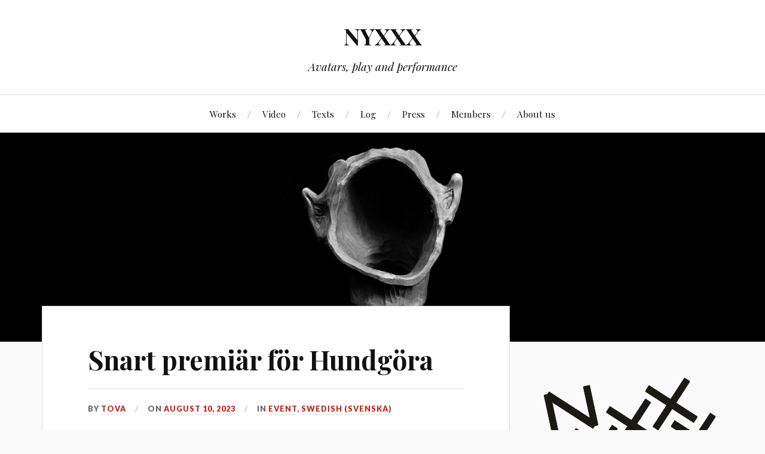

--- FILE ---
content_type: text/html; charset=UTF-8
request_url: https://nyxxx.se/2023/snart-premiar-for-hundgora/
body_size: 14132
content:
<!DOCTYPE html>

<html class="no-js" lang="en-US">

	<head profile="http://gmpg.org/xfn/11">

		<meta http-equiv="Content-Type" content="text/html; charset=UTF-8" />
		<meta name="viewport" content="width=device-width, initial-scale=1.0, maximum-scale=1.0, user-scalable=no" >

		<title>Snart premiär för Hundgöra &#8211; NYXXX</title>
<meta name='robots' content='max-image-preview:large' />
<script>document.documentElement.className = document.documentElement.className.replace("no-js","js");</script>
<link rel='dns-prefetch' href='//secure.gravatar.com' />
<link rel='dns-prefetch' href='//stats.wp.com' />
<link rel='dns-prefetch' href='//v0.wordpress.com' />
<script type="text/javascript">
/* <![CDATA[ */
window._wpemojiSettings = {"baseUrl":"https:\/\/s.w.org\/images\/core\/emoji\/14.0.0\/72x72\/","ext":".png","svgUrl":"https:\/\/s.w.org\/images\/core\/emoji\/14.0.0\/svg\/","svgExt":".svg","source":{"concatemoji":"https:\/\/nyxxx.se\/wp-includes\/js\/wp-emoji-release.min.js?ver=6.4.7"}};
/*! This file is auto-generated */
!function(i,n){var o,s,e;function c(e){try{var t={supportTests:e,timestamp:(new Date).valueOf()};sessionStorage.setItem(o,JSON.stringify(t))}catch(e){}}function p(e,t,n){e.clearRect(0,0,e.canvas.width,e.canvas.height),e.fillText(t,0,0);var t=new Uint32Array(e.getImageData(0,0,e.canvas.width,e.canvas.height).data),r=(e.clearRect(0,0,e.canvas.width,e.canvas.height),e.fillText(n,0,0),new Uint32Array(e.getImageData(0,0,e.canvas.width,e.canvas.height).data));return t.every(function(e,t){return e===r[t]})}function u(e,t,n){switch(t){case"flag":return n(e,"\ud83c\udff3\ufe0f\u200d\u26a7\ufe0f","\ud83c\udff3\ufe0f\u200b\u26a7\ufe0f")?!1:!n(e,"\ud83c\uddfa\ud83c\uddf3","\ud83c\uddfa\u200b\ud83c\uddf3")&&!n(e,"\ud83c\udff4\udb40\udc67\udb40\udc62\udb40\udc65\udb40\udc6e\udb40\udc67\udb40\udc7f","\ud83c\udff4\u200b\udb40\udc67\u200b\udb40\udc62\u200b\udb40\udc65\u200b\udb40\udc6e\u200b\udb40\udc67\u200b\udb40\udc7f");case"emoji":return!n(e,"\ud83e\udef1\ud83c\udffb\u200d\ud83e\udef2\ud83c\udfff","\ud83e\udef1\ud83c\udffb\u200b\ud83e\udef2\ud83c\udfff")}return!1}function f(e,t,n){var r="undefined"!=typeof WorkerGlobalScope&&self instanceof WorkerGlobalScope?new OffscreenCanvas(300,150):i.createElement("canvas"),a=r.getContext("2d",{willReadFrequently:!0}),o=(a.textBaseline="top",a.font="600 32px Arial",{});return e.forEach(function(e){o[e]=t(a,e,n)}),o}function t(e){var t=i.createElement("script");t.src=e,t.defer=!0,i.head.appendChild(t)}"undefined"!=typeof Promise&&(o="wpEmojiSettingsSupports",s=["flag","emoji"],n.supports={everything:!0,everythingExceptFlag:!0},e=new Promise(function(e){i.addEventListener("DOMContentLoaded",e,{once:!0})}),new Promise(function(t){var n=function(){try{var e=JSON.parse(sessionStorage.getItem(o));if("object"==typeof e&&"number"==typeof e.timestamp&&(new Date).valueOf()<e.timestamp+604800&&"object"==typeof e.supportTests)return e.supportTests}catch(e){}return null}();if(!n){if("undefined"!=typeof Worker&&"undefined"!=typeof OffscreenCanvas&&"undefined"!=typeof URL&&URL.createObjectURL&&"undefined"!=typeof Blob)try{var e="postMessage("+f.toString()+"("+[JSON.stringify(s),u.toString(),p.toString()].join(",")+"));",r=new Blob([e],{type:"text/javascript"}),a=new Worker(URL.createObjectURL(r),{name:"wpTestEmojiSupports"});return void(a.onmessage=function(e){c(n=e.data),a.terminate(),t(n)})}catch(e){}c(n=f(s,u,p))}t(n)}).then(function(e){for(var t in e)n.supports[t]=e[t],n.supports.everything=n.supports.everything&&n.supports[t],"flag"!==t&&(n.supports.everythingExceptFlag=n.supports.everythingExceptFlag&&n.supports[t]);n.supports.everythingExceptFlag=n.supports.everythingExceptFlag&&!n.supports.flag,n.DOMReady=!1,n.readyCallback=function(){n.DOMReady=!0}}).then(function(){return e}).then(function(){var e;n.supports.everything||(n.readyCallback(),(e=n.source||{}).concatemoji?t(e.concatemoji):e.wpemoji&&e.twemoji&&(t(e.twemoji),t(e.wpemoji)))}))}((window,document),window._wpemojiSettings);
/* ]]> */
</script>
<style type="text/css">
.powerpress_player .wp-audio-shortcode { max-width: 300px; }
</style>
<style id='wp-emoji-styles-inline-css' type='text/css'>

	img.wp-smiley, img.emoji {
		display: inline !important;
		border: none !important;
		box-shadow: none !important;
		height: 1em !important;
		width: 1em !important;
		margin: 0 0.07em !important;
		vertical-align: -0.1em !important;
		background: none !important;
		padding: 0 !important;
	}
</style>
<link rel='stylesheet' id='wp-block-library-css' href='https://nyxxx.se/wp-includes/css/dist/block-library/style.min.css?ver=6.4.7' type='text/css' media='all' />
<style id='wp-block-library-inline-css' type='text/css'>
.has-text-align-justify{text-align:justify;}
</style>
<style id='hot-random-image-hot-random-image-block-style-inline-css' type='text/css'>
/*!***************************************************************************************************************************************************************************************************************************************!*\
  !*** css ./node_modules/css-loader/dist/cjs.js??ruleSet[1].rules[4].use[1]!./node_modules/postcss-loader/dist/cjs.js??ruleSet[1].rules[4].use[2]!./node_modules/sass-loader/dist/cjs.js??ruleSet[1].rules[4].use[3]!./src/style.scss ***!
  \***************************************************************************************************************************************************************************************************************************************/
/**
 * The following styles get applied both on the front of your site
 * and in the editor.
 *
 * Replace them with your own styles or remove the file completely.
 */

/*# sourceMappingURL=style-index.css.map*/
</style>
<link rel='stylesheet' id='mediaelement-css' href='https://nyxxx.se/wp-includes/js/mediaelement/mediaelementplayer-legacy.min.css?ver=4.2.17' type='text/css' media='all' />
<link rel='stylesheet' id='wp-mediaelement-css' href='https://nyxxx.se/wp-includes/js/mediaelement/wp-mediaelement.min.css?ver=6.4.7' type='text/css' media='all' />
<style id='jetpack-sharing-buttons-style-inline-css' type='text/css'>
.jetpack-sharing-buttons__services-list{display:flex;flex-direction:row;flex-wrap:wrap;gap:0;list-style-type:none;margin:5px;padding:0}.jetpack-sharing-buttons__services-list.has-small-icon-size{font-size:12px}.jetpack-sharing-buttons__services-list.has-normal-icon-size{font-size:16px}.jetpack-sharing-buttons__services-list.has-large-icon-size{font-size:24px}.jetpack-sharing-buttons__services-list.has-huge-icon-size{font-size:36px}@media print{.jetpack-sharing-buttons__services-list{display:none!important}}.editor-styles-wrapper .wp-block-jetpack-sharing-buttons{gap:0;padding-inline-start:0}ul.jetpack-sharing-buttons__services-list.has-background{padding:1.25em 2.375em}
</style>
<style id='powerpress-player-block-style-inline-css' type='text/css'>


</style>
<style id='classic-theme-styles-inline-css' type='text/css'>
/*! This file is auto-generated */
.wp-block-button__link{color:#fff;background-color:#32373c;border-radius:9999px;box-shadow:none;text-decoration:none;padding:calc(.667em + 2px) calc(1.333em + 2px);font-size:1.125em}.wp-block-file__button{background:#32373c;color:#fff;text-decoration:none}
</style>
<style id='global-styles-inline-css' type='text/css'>
body{--wp--preset--color--black: #111;--wp--preset--color--cyan-bluish-gray: #abb8c3;--wp--preset--color--white: #fff;--wp--preset--color--pale-pink: #f78da7;--wp--preset--color--vivid-red: #cf2e2e;--wp--preset--color--luminous-vivid-orange: #ff6900;--wp--preset--color--luminous-vivid-amber: #fcb900;--wp--preset--color--light-green-cyan: #7bdcb5;--wp--preset--color--vivid-green-cyan: #00d084;--wp--preset--color--pale-cyan-blue: #8ed1fc;--wp--preset--color--vivid-cyan-blue: #0693e3;--wp--preset--color--vivid-purple: #9b51e0;--wp--preset--color--accent: #CA2017;--wp--preset--color--dark-gray: #333;--wp--preset--color--medium-gray: #555;--wp--preset--color--light-gray: #777;--wp--preset--gradient--vivid-cyan-blue-to-vivid-purple: linear-gradient(135deg,rgba(6,147,227,1) 0%,rgb(155,81,224) 100%);--wp--preset--gradient--light-green-cyan-to-vivid-green-cyan: linear-gradient(135deg,rgb(122,220,180) 0%,rgb(0,208,130) 100%);--wp--preset--gradient--luminous-vivid-amber-to-luminous-vivid-orange: linear-gradient(135deg,rgba(252,185,0,1) 0%,rgba(255,105,0,1) 100%);--wp--preset--gradient--luminous-vivid-orange-to-vivid-red: linear-gradient(135deg,rgba(255,105,0,1) 0%,rgb(207,46,46) 100%);--wp--preset--gradient--very-light-gray-to-cyan-bluish-gray: linear-gradient(135deg,rgb(238,238,238) 0%,rgb(169,184,195) 100%);--wp--preset--gradient--cool-to-warm-spectrum: linear-gradient(135deg,rgb(74,234,220) 0%,rgb(151,120,209) 20%,rgb(207,42,186) 40%,rgb(238,44,130) 60%,rgb(251,105,98) 80%,rgb(254,248,76) 100%);--wp--preset--gradient--blush-light-purple: linear-gradient(135deg,rgb(255,206,236) 0%,rgb(152,150,240) 100%);--wp--preset--gradient--blush-bordeaux: linear-gradient(135deg,rgb(254,205,165) 0%,rgb(254,45,45) 50%,rgb(107,0,62) 100%);--wp--preset--gradient--luminous-dusk: linear-gradient(135deg,rgb(255,203,112) 0%,rgb(199,81,192) 50%,rgb(65,88,208) 100%);--wp--preset--gradient--pale-ocean: linear-gradient(135deg,rgb(255,245,203) 0%,rgb(182,227,212) 50%,rgb(51,167,181) 100%);--wp--preset--gradient--electric-grass: linear-gradient(135deg,rgb(202,248,128) 0%,rgb(113,206,126) 100%);--wp--preset--gradient--midnight: linear-gradient(135deg,rgb(2,3,129) 0%,rgb(40,116,252) 100%);--wp--preset--font-size--small: 16px;--wp--preset--font-size--medium: 20px;--wp--preset--font-size--large: 24px;--wp--preset--font-size--x-large: 42px;--wp--preset--font-size--normal: 18px;--wp--preset--font-size--larger: 27px;--wp--preset--spacing--20: 0.44rem;--wp--preset--spacing--30: 0.67rem;--wp--preset--spacing--40: 1rem;--wp--preset--spacing--50: 1.5rem;--wp--preset--spacing--60: 2.25rem;--wp--preset--spacing--70: 3.38rem;--wp--preset--spacing--80: 5.06rem;--wp--preset--shadow--natural: 6px 6px 9px rgba(0, 0, 0, 0.2);--wp--preset--shadow--deep: 12px 12px 50px rgba(0, 0, 0, 0.4);--wp--preset--shadow--sharp: 6px 6px 0px rgba(0, 0, 0, 0.2);--wp--preset--shadow--outlined: 6px 6px 0px -3px rgba(255, 255, 255, 1), 6px 6px rgba(0, 0, 0, 1);--wp--preset--shadow--crisp: 6px 6px 0px rgba(0, 0, 0, 1);}:where(.is-layout-flex){gap: 0.5em;}:where(.is-layout-grid){gap: 0.5em;}body .is-layout-flow > .alignleft{float: left;margin-inline-start: 0;margin-inline-end: 2em;}body .is-layout-flow > .alignright{float: right;margin-inline-start: 2em;margin-inline-end: 0;}body .is-layout-flow > .aligncenter{margin-left: auto !important;margin-right: auto !important;}body .is-layout-constrained > .alignleft{float: left;margin-inline-start: 0;margin-inline-end: 2em;}body .is-layout-constrained > .alignright{float: right;margin-inline-start: 2em;margin-inline-end: 0;}body .is-layout-constrained > .aligncenter{margin-left: auto !important;margin-right: auto !important;}body .is-layout-constrained > :where(:not(.alignleft):not(.alignright):not(.alignfull)){max-width: var(--wp--style--global--content-size);margin-left: auto !important;margin-right: auto !important;}body .is-layout-constrained > .alignwide{max-width: var(--wp--style--global--wide-size);}body .is-layout-flex{display: flex;}body .is-layout-flex{flex-wrap: wrap;align-items: center;}body .is-layout-flex > *{margin: 0;}body .is-layout-grid{display: grid;}body .is-layout-grid > *{margin: 0;}:where(.wp-block-columns.is-layout-flex){gap: 2em;}:where(.wp-block-columns.is-layout-grid){gap: 2em;}:where(.wp-block-post-template.is-layout-flex){gap: 1.25em;}:where(.wp-block-post-template.is-layout-grid){gap: 1.25em;}.has-black-color{color: var(--wp--preset--color--black) !important;}.has-cyan-bluish-gray-color{color: var(--wp--preset--color--cyan-bluish-gray) !important;}.has-white-color{color: var(--wp--preset--color--white) !important;}.has-pale-pink-color{color: var(--wp--preset--color--pale-pink) !important;}.has-vivid-red-color{color: var(--wp--preset--color--vivid-red) !important;}.has-luminous-vivid-orange-color{color: var(--wp--preset--color--luminous-vivid-orange) !important;}.has-luminous-vivid-amber-color{color: var(--wp--preset--color--luminous-vivid-amber) !important;}.has-light-green-cyan-color{color: var(--wp--preset--color--light-green-cyan) !important;}.has-vivid-green-cyan-color{color: var(--wp--preset--color--vivid-green-cyan) !important;}.has-pale-cyan-blue-color{color: var(--wp--preset--color--pale-cyan-blue) !important;}.has-vivid-cyan-blue-color{color: var(--wp--preset--color--vivid-cyan-blue) !important;}.has-vivid-purple-color{color: var(--wp--preset--color--vivid-purple) !important;}.has-black-background-color{background-color: var(--wp--preset--color--black) !important;}.has-cyan-bluish-gray-background-color{background-color: var(--wp--preset--color--cyan-bluish-gray) !important;}.has-white-background-color{background-color: var(--wp--preset--color--white) !important;}.has-pale-pink-background-color{background-color: var(--wp--preset--color--pale-pink) !important;}.has-vivid-red-background-color{background-color: var(--wp--preset--color--vivid-red) !important;}.has-luminous-vivid-orange-background-color{background-color: var(--wp--preset--color--luminous-vivid-orange) !important;}.has-luminous-vivid-amber-background-color{background-color: var(--wp--preset--color--luminous-vivid-amber) !important;}.has-light-green-cyan-background-color{background-color: var(--wp--preset--color--light-green-cyan) !important;}.has-vivid-green-cyan-background-color{background-color: var(--wp--preset--color--vivid-green-cyan) !important;}.has-pale-cyan-blue-background-color{background-color: var(--wp--preset--color--pale-cyan-blue) !important;}.has-vivid-cyan-blue-background-color{background-color: var(--wp--preset--color--vivid-cyan-blue) !important;}.has-vivid-purple-background-color{background-color: var(--wp--preset--color--vivid-purple) !important;}.has-black-border-color{border-color: var(--wp--preset--color--black) !important;}.has-cyan-bluish-gray-border-color{border-color: var(--wp--preset--color--cyan-bluish-gray) !important;}.has-white-border-color{border-color: var(--wp--preset--color--white) !important;}.has-pale-pink-border-color{border-color: var(--wp--preset--color--pale-pink) !important;}.has-vivid-red-border-color{border-color: var(--wp--preset--color--vivid-red) !important;}.has-luminous-vivid-orange-border-color{border-color: var(--wp--preset--color--luminous-vivid-orange) !important;}.has-luminous-vivid-amber-border-color{border-color: var(--wp--preset--color--luminous-vivid-amber) !important;}.has-light-green-cyan-border-color{border-color: var(--wp--preset--color--light-green-cyan) !important;}.has-vivid-green-cyan-border-color{border-color: var(--wp--preset--color--vivid-green-cyan) !important;}.has-pale-cyan-blue-border-color{border-color: var(--wp--preset--color--pale-cyan-blue) !important;}.has-vivid-cyan-blue-border-color{border-color: var(--wp--preset--color--vivid-cyan-blue) !important;}.has-vivid-purple-border-color{border-color: var(--wp--preset--color--vivid-purple) !important;}.has-vivid-cyan-blue-to-vivid-purple-gradient-background{background: var(--wp--preset--gradient--vivid-cyan-blue-to-vivid-purple) !important;}.has-light-green-cyan-to-vivid-green-cyan-gradient-background{background: var(--wp--preset--gradient--light-green-cyan-to-vivid-green-cyan) !important;}.has-luminous-vivid-amber-to-luminous-vivid-orange-gradient-background{background: var(--wp--preset--gradient--luminous-vivid-amber-to-luminous-vivid-orange) !important;}.has-luminous-vivid-orange-to-vivid-red-gradient-background{background: var(--wp--preset--gradient--luminous-vivid-orange-to-vivid-red) !important;}.has-very-light-gray-to-cyan-bluish-gray-gradient-background{background: var(--wp--preset--gradient--very-light-gray-to-cyan-bluish-gray) !important;}.has-cool-to-warm-spectrum-gradient-background{background: var(--wp--preset--gradient--cool-to-warm-spectrum) !important;}.has-blush-light-purple-gradient-background{background: var(--wp--preset--gradient--blush-light-purple) !important;}.has-blush-bordeaux-gradient-background{background: var(--wp--preset--gradient--blush-bordeaux) !important;}.has-luminous-dusk-gradient-background{background: var(--wp--preset--gradient--luminous-dusk) !important;}.has-pale-ocean-gradient-background{background: var(--wp--preset--gradient--pale-ocean) !important;}.has-electric-grass-gradient-background{background: var(--wp--preset--gradient--electric-grass) !important;}.has-midnight-gradient-background{background: var(--wp--preset--gradient--midnight) !important;}.has-small-font-size{font-size: var(--wp--preset--font-size--small) !important;}.has-medium-font-size{font-size: var(--wp--preset--font-size--medium) !important;}.has-large-font-size{font-size: var(--wp--preset--font-size--large) !important;}.has-x-large-font-size{font-size: var(--wp--preset--font-size--x-large) !important;}
.wp-block-navigation a:where(:not(.wp-element-button)){color: inherit;}
:where(.wp-block-post-template.is-layout-flex){gap: 1.25em;}:where(.wp-block-post-template.is-layout-grid){gap: 1.25em;}
:where(.wp-block-columns.is-layout-flex){gap: 2em;}:where(.wp-block-columns.is-layout-grid){gap: 2em;}
.wp-block-pullquote{font-size: 1.5em;line-height: 1.6;}
</style>
<link rel='stylesheet' id='lovecraft_googlefonts-css' href='//fonts.googleapis.com/css?family=Lato%3A400%2C700%2C900%7CPlayfair+Display%3A400%2C700%2C400italic&#038;ver=6.4.7' type='text/css' media='all' />
<link rel='stylesheet' id='lovecraft_genericons-css' href='https://nyxxx.se/wp-content/themes/lovecraft/assets/css/genericons.min.css?ver=6.4.7' type='text/css' media='all' />
<link rel='stylesheet' id='lovecraft_style-css' href='https://nyxxx.se/wp-content/themes/lovecraft/style.css?ver=2.0.1' type='text/css' media='all' />
<style id='jetpack_facebook_likebox-inline-css' type='text/css'>
.widget_facebook_likebox {
	overflow: hidden;
}

</style>
<link rel='stylesheet' id='jetpack_css-css' href='https://nyxxx.se/wp-content/plugins/jetpack/css/jetpack.css?ver=13.2.3' type='text/css' media='all' />
<script type="text/javascript" src="https://nyxxx.se/wp-includes/js/jquery/jquery.min.js?ver=3.7.1" id="jquery-core-js"></script>
<script type="text/javascript" src="https://nyxxx.se/wp-includes/js/jquery/jquery-migrate.min.js?ver=3.4.1" id="jquery-migrate-js"></script>
<script type="text/javascript" src="https://nyxxx.se/wp-content/themes/lovecraft/assets/js/doubletaptogo.min.js?ver=1" id="lovecraft_doubletap-js"></script>
<link rel="https://api.w.org/" href="https://nyxxx.se/wp-json/" /><link rel="alternate" type="application/json" href="https://nyxxx.se/wp-json/wp/v2/posts/2044" /><link rel="EditURI" type="application/rsd+xml" title="RSD" href="https://nyxxx.se/xmlrpc.php?rsd" />
<meta name="generator" content="WordPress 6.4.7" />
<link rel="canonical" href="https://nyxxx.se/2023/snart-premiar-for-hundgora/" />
<link rel='shortlink' href='https://wp.me/p3jfxJ-wY' />
<link rel="alternate" type="application/json+oembed" href="https://nyxxx.se/wp-json/oembed/1.0/embed?url=https%3A%2F%2Fnyxxx.se%2F2023%2Fsnart-premiar-for-hundgora%2F" />
<link rel="alternate" type="text/xml+oembed" href="https://nyxxx.se/wp-json/oembed/1.0/embed?url=https%3A%2F%2Fnyxxx.se%2F2023%2Fsnart-premiar-for-hundgora%2F&#038;format=xml" />
<script type="text/javascript"><!--
function powerpress_pinw(pinw_url){window.open(pinw_url, 'PowerPressPlayer','toolbar=0,status=0,resizable=1,width=460,height=320');	return false;}
//-->
</script>
	<style>img#wpstats{display:none}</style>
		
<!-- Jetpack Open Graph Tags -->
<meta property="og:type" content="article" />
<meta property="og:title" content="Snart premiär för Hundgöra" />
<meta property="og:url" content="https://nyxxx.se/2023/snart-premiar-for-hundgora/" />
<meta property="og:description" content="Foto Ekaterina Lukoshkova Snart premiär för Hundgöra på Skogen i Göteborg (25-27 aug), lite senare i höst också på Weld ( 27, 29, 30 sep, 1 okt) i Stockholm! I juni 2021 började Tova Gerge och Brit…" />
<meta property="article:published_time" content="2023-08-10T07:15:42+00:00" />
<meta property="article:modified_time" content="2023-08-10T07:15:45+00:00" />
<meta property="og:site_name" content="NYXXX" />
<meta property="og:image" content="https://nyxxx.se/wp-content/uploads/2023/08/I5A3183-Enhanced-NR-scaled.jpg" />
<meta property="og:image:width" content="2560" />
<meta property="og:image:height" content="1706" />
<meta property="og:image:alt" content="" />
<meta property="og:locale" content="en_US" />
<meta name="twitter:text:title" content="Snart premiär för Hundgöra" />
<meta name="twitter:image" content="https://nyxxx.se/wp-content/uploads/2023/08/I5A3183-Enhanced-NR-scaled.jpg?w=640" />
<meta name="twitter:card" content="summary_large_image" />

<!-- End Jetpack Open Graph Tags -->
<link rel="icon" href="https://nyxxx.se/wp-content/uploads/2017/04/cropped-nyxxx-512-32x32.jpg" sizes="32x32" />
<link rel="icon" href="https://nyxxx.se/wp-content/uploads/2017/04/cropped-nyxxx-512-192x192.jpg" sizes="192x192" />
<link rel="apple-touch-icon" href="https://nyxxx.se/wp-content/uploads/2017/04/cropped-nyxxx-512-180x180.jpg" />
<meta name="msapplication-TileImage" content="https://nyxxx.se/wp-content/uploads/2017/04/cropped-nyxxx-512-270x270.jpg" />
<style type="text/css" id="wp-custom-css">.alignfull {
	margin: 0em auto;
}</style>
	</head>

	<body data-rsssl=1 class="post-template-default single single-post postid-2044 single-format-standard">

		
		<a class="skip-link button" href="#site-content">Skip to the content</a>

		<header class="header-wrapper">

			<div class="header section bg-white small-padding">

				<div class="section-inner group">

					
						<div class="blog-title">
							<a href="https://nyxxx.se" rel="home">NYXXX</a>
						</div>
					
													<h4 class="blog-tagline">Avatars, play and performance</h4>
											
					
				</div><!-- .section-inner -->

			</div><!-- .header -->

			<div class="toggles group">

				<button type="button" class="nav-toggle toggle">
					<div class="bar"></div>
					<div class="bar"></div>
					<div class="bar"></div>
					<span class="screen-reader-text">Toggle the mobile menu</span>
				</button>

				<button type="button" class="search-toggle toggle">
					<div class="genericon genericon-search"></div>
					<span class="screen-reader-text">Toggle the search field</span>
				</button>

			</div><!-- .toggles -->

		</header><!-- .header-wrapper -->

		<div class="navigation bg-white no-padding">

			<div class="section-inner group">

				<ul class="mobile-menu">

					<li id="menu-item-1756" class="menu-item menu-item-type-post_type menu-item-object-page menu-item-1756"><a href="https://nyxxx.se/works/">Works</a></li>
<li id="menu-item-1754" class="menu-item menu-item-type-post_type menu-item-object-page menu-item-1754"><a href="https://nyxxx.se/video/">Video</a></li>
<li id="menu-item-1753" class="menu-item menu-item-type-post_type menu-item-object-page menu-item-1753"><a href="https://nyxxx.se/texts/">Texts</a></li>
<li id="menu-item-1755" class="menu-item menu-item-type-post_type menu-item-object-page menu-item-1755"><a href="https://nyxxx.se/log/">Log</a></li>
<li id="menu-item-1759" class="menu-item menu-item-type-post_type menu-item-object-page menu-item-1759"><a href="https://nyxxx.se/press/">Press</a></li>
<li id="menu-item-1758" class="menu-item menu-item-type-post_type menu-item-object-page menu-item-1758"><a href="https://nyxxx.se/members/">Members</a></li>
<li id="menu-item-1757" class="menu-item menu-item-type-post_type menu-item-object-page menu-item-1757"><a href="https://nyxxx.se/about-us/">About us</a></li>

				</ul>

				<div class="mobile-search">
					
<form method="get" class="search-form" id="search-form-69291709d3ea2" action="https://nyxxx.se/">
	<input type="search" class="search-field" placeholder="Search form" name="s" id="s-69291709d3ea3" />
	<button type="submit" class="search-button"><div class="genericon genericon-search"></div><span class="screen-reader-text">Search</span></button>
</form>
				</div><!-- .mobile-search -->

				<ul class="main-menu">

					<li class="menu-item menu-item-type-post_type menu-item-object-page menu-item-1756"><a href="https://nyxxx.se/works/">Works</a></li>
<li class="menu-item menu-item-type-post_type menu-item-object-page menu-item-1754"><a href="https://nyxxx.se/video/">Video</a></li>
<li class="menu-item menu-item-type-post_type menu-item-object-page menu-item-1753"><a href="https://nyxxx.se/texts/">Texts</a></li>
<li class="menu-item menu-item-type-post_type menu-item-object-page menu-item-1755"><a href="https://nyxxx.se/log/">Log</a></li>
<li class="menu-item menu-item-type-post_type menu-item-object-page menu-item-1759"><a href="https://nyxxx.se/press/">Press</a></li>
<li class="menu-item menu-item-type-post_type menu-item-object-page menu-item-1758"><a href="https://nyxxx.se/members/">Members</a></li>
<li class="menu-item menu-item-type-post_type menu-item-object-page menu-item-1757"><a href="https://nyxxx.se/about-us/">About us</a></li>

				</ul><!-- .main-menu -->

			</div><!-- .section-inner -->

		</div><!-- .navigation -->

		
			<figure class="header-image bg-image" style="background-image: url( https://nyxxx.se/wp-content/uploads/2017/04/cropped-12dockor-header.jpg );">
				<img src="https://nyxxx.se/wp-content/uploads/2017/04/cropped-12dockor-header.jpg" />
			</figure>

		
		<main id="site-content">
<div class="wrapper section">

	<div class="section-inner group">

		<div class="content">

			
					<article id="post-2044" class="post single post-2044 type-post status-publish format-standard hentry category-event category-swedish tag-hundgora tag-pasvenska tag-queerartoffailure">

						<div class="post-inner">

							<div class="post-header">

								<h1 class="post-title"><a href="https://nyxxx.se/2023/snart-premiar-for-hundgora/">Snart premiär för Hundgöra</a></h1>

										
		<div class="post-meta">

			<p class="post-author"><span>By </span><a href="https://nyxxx.se/author/tova/" title="Posts by tova" rel="author">tova</a></p>

			<p class="post-date"><span>On </span><a href="https://nyxxx.se/2023/snart-premiar-for-hundgora/">August 10, 2023</a></p>

							<p class="post-categories"><span>In </span><a href="https://nyxxx.se/category/event/" rel="category tag">Event</a>, <a href="https://nyxxx.se/category/swedish/" rel="category tag">Swedish (Svenska)</a></p>
			
			
		</div><!-- .post-meta -->

		
							</div><!-- .post-header -->

							
								<div class="post-content entry-content">

									
<figure class="wp-block-image size-large"><a href="https://nyxxx.se/wp-content/uploads/2023/08/I5A3183-Enhanced-NR-scaled.jpg"><img fetchpriority="high" decoding="async" width="1024" height="683" src="https://nyxxx.se/wp-content/uploads/2023/08/I5A3183-Enhanced-NR-1024x683.jpg" alt="" class="wp-image-2046" srcset="https://nyxxx.se/wp-content/uploads/2023/08/I5A3183-Enhanced-NR-1024x683.jpg 1024w, https://nyxxx.se/wp-content/uploads/2023/08/I5A3183-Enhanced-NR-300x200.jpg 300w, https://nyxxx.se/wp-content/uploads/2023/08/I5A3183-Enhanced-NR-768x512.jpg 768w, https://nyxxx.se/wp-content/uploads/2023/08/I5A3183-Enhanced-NR-1536x1024.jpg 1536w, https://nyxxx.se/wp-content/uploads/2023/08/I5A3183-Enhanced-NR-2048x1365.jpg 2048w, https://nyxxx.se/wp-content/uploads/2023/08/I5A3183-Enhanced-NR-900x600.jpg 900w, https://nyxxx.se/wp-content/uploads/2023/08/I5A3183-Enhanced-NR-1280x853.jpg 1280w" sizes="(max-width: 1024px) 100vw, 1024px" /></a><figcaption>Foto Ekaterina Lukoshkova</figcaption></figure>



<p>Snart premiär för <em><a href="https://www.skogen.pm/event/E6om4KNKjJzqKwZpb">Hundgöra</a></em> på Skogen i Göteborg (25-27 aug), lite senare i höst också på <a href="https://www.weld.se/">Weld</a> ( 27, 29, 30 sep, 1 okt) i Stockholm! <br><br>I juni 2021 började Tova Gerge och Britta Kiessling jobba med ett tanke- och rörelsematerial som hette <em>Illusionism and Dogs/Våra hundar</em> på Köttinspektionen i Uppsala med ett litet residens. Det var ett bångstyrigt material som gick från att allvarsamt undersöka maktrelationer mellan människor med hjälp av hunden som metafor, till att bli cartoonish lek med hundgestalten som portal till humor och publikkontakt. <br><br>Som det ofta är har det som nu heter <em>Hundgöra </em>på vissa sätt gått varvet runt, och är kanske numera en föreställning om att göra sig sårbar i kärleken också när man inte vet om det är bra för en. Men det är också en föreställning som vi spelar för en publik från 5 års ålder, som innehåller allt från synkron boyband-dans till hundmasker i olika storlekar. Det har varit en repetitionsprocess där vi många gånger skrattat så vi gråtit, men också utmanat vår förmåga och funderat på var gränserna för våra identiteter som scenkonstnärer går. Som performers kommer Tova och Britta kanske snarast från samtida dans, men här finns inslag av clown och burleskt skådespeleri, rimmade sånger och cabaretdramaturgi, där nummer och karaktärer avlöser varandra. Vi utgår från att det händer någonting intressant i genrekrockarna, och att det är konsekvent med tankar om The Art of Queer Failure som funnits med oss under processens gång. <br><br>Att testspela för unga barngrupper, som ofta säger och visar rakt ut vart de riktar sin uppmärksamhet, har också varit väldigt spännande.<br></p>



<p>Såhär presenterar vi <em>Hundgöra </em>för publiken:<br><br>För människor och fantasihundar från 5 år och uppåt</p>



<p>Föreställningens längd: ca 45 minuter</p>



<p>*</p>



<p>Vi har gjort många hundar i den här föreställningen. Allihop är till er:</p>



<p>Roliga hundar och ledsna hundar. Små och stora hundar. Hundar som stannar, och hundar som sliter sig loss. Hundar som kommer och försvinner, hundar som är hungriga, som är med i popband, fornegyptiska hundgudar och hundar som ger dåliga råd. Rufsiga och tufsiga hundar. Hundar som älskar för mycket eller för lite. Hundar som inte gillar människor så mycket. Hundar som måste hålla sitt eget koppel. Hundar som måste vakta hela natten på dem de bryr sig om. Och hundar som äntligen kan somna när man kliar dem bakom örat. Era hundar, våra hundar, allas inre hundar.</p>



<p>Föreställningen innehåller dans och sång och lite prat, men har ingen historia, bara många olika hundar.</p>



<p>**</p>



<p>Av och med: Tova Gerge och Britta Kiessling // Kläder och mask: Ziggi Willpower // Ljus, rum och bild: Ekaterina Lukoshkokva // Ljud: Elize Arvefjord // Clownkonsulent: Virginia Librado Gallego</p>



<p>Med stöd av: Kulturrådet, Konstnärsnämnden, Stockholms stad // Samproduktion: Nyxxx, Skogen och Weld</p>



<p>Tack till: Zebradans, Köttinspektionen</p>



<p><br><br><br><br><br><br></p>

								</div><!-- .post-content -->

								<div class="post-tags"><a href="https://nyxxx.se/tag/hundgora/" rel="tag">hundgöra</a><a href="https://nyxxx.se/tag/pasvenska/" rel="tag">påsvenska</a><a href="https://nyxxx.se/tag/queerartoffailure/" rel="tag">queerartoffailure</a></div>
						</div><!-- .post-inner -->

						
								<div class="post-navigation">
									<div class="post-navigation-inner group">

																					<div class="post-nav-prev">
												<p>Previous</p>
												<h4><a href="https://nyxxx.se/2023/exercises-in-political-argumentation/">Exercises in political argumentation</a></h4>
											</div>
																				
																					<div class="post-nav-next">
												<p>Next</p>
												<h4><a href="https://nyxxx.se/2023/hor-sa-tyst-det-ar-pa-turne/">&#8220;Hör så tyst det är&#8221; på turné</a></h4>
											</div>
										
									</div><!-- .post-navigation-inner -->
								</div><!-- .post-navigation -->

								<div class="respond-container">	<div id="respond" class="comment-respond">
		<h3 id="reply-title" class="comment-reply-title">Leave a Reply <small><a rel="nofollow" id="cancel-comment-reply-link" href="/2023/snart-premiar-for-hundgora/#respond" style="display:none;">Cancel reply</a></small></h3><form action="https://nyxxx.se/wp-comments-post.php" method="post" id="commentform" class="comment-form"><p class="comment-notes"><span id="email-notes">Your email address will not be published.</span> <span class="required-field-message">Required fields are marked <span class="required">*</span></span></p><p class="comment-form-comment"><label for="comment">Comment <span class="required">*</span></label> <textarea id="comment" name="comment" cols="45" rows="8" maxlength="65525" required="required"></textarea></p><p class="comment-form-author"><label for="author">Name <span class="required">*</span></label> <input id="author" name="author" type="text" value="" size="30" maxlength="245" autocomplete="name" required="required" /></p>
<p class="comment-form-email"><label for="email">Email <span class="required">*</span></label> <input id="email" name="email" type="text" value="" size="30" maxlength="100" aria-describedby="email-notes" autocomplete="email" required="required" /></p>
<p class="comment-form-url"><label for="url">Website</label> <input id="url" name="url" type="text" value="" size="30" maxlength="200" autocomplete="url" /></p>
<p class="comment-form-cookies-consent"><input id="wp-comment-cookies-consent" name="wp-comment-cookies-consent" type="checkbox" value="yes" /> <label for="wp-comment-cookies-consent">Save my name, email, and website in this browser for the next time I comment.</label></p>
<p class="comment-subscription-form"><input type="checkbox" name="subscribe_comments" id="subscribe_comments" value="subscribe" style="width: auto; -moz-appearance: checkbox; -webkit-appearance: checkbox;" /> <label class="subscribe-label" id="subscribe-label" for="subscribe_comments">Notify me of follow-up comments by email.</label></p><p class="comment-subscription-form"><input type="checkbox" name="subscribe_blog" id="subscribe_blog" value="subscribe" style="width: auto; -moz-appearance: checkbox; -webkit-appearance: checkbox;" /> <label class="subscribe-label" id="subscribe-blog-label" for="subscribe_blog">Notify me of new posts by email.</label></p><p class="form-submit"><input name="submit" type="submit" id="submit" class="submit" value="Post Comment" /> <input type='hidden' name='comment_post_ID' value='2044' id='comment_post_ID' />
<input type='hidden' name='comment_parent' id='comment_parent' value='0' />
</p><p style="display: none;"><input type="hidden" id="akismet_comment_nonce" name="akismet_comment_nonce" value="5bd636eb89" /></p><p style="display: none !important;" class="akismet-fields-container" data-prefix="ak_"><label>&#916;<textarea name="ak_hp_textarea" cols="45" rows="8" maxlength="100"></textarea></label><input type="hidden" id="ak_js_1" name="ak_js" value="44"/><script>document.getElementById( "ak_js_1" ).setAttribute( "value", ( new Date() ).getTime() );</script></p></form>	</div><!-- #respond -->
	</div><!-- .respond-container -->
					</article><!-- .post -->

					
		</div><!-- .content -->

					<aside class="sidebar">

	<div id="media_image-2" class="widget widget_media_image"><div class="widget-content"><img width="581" height="303" src="https://nyxxx.se/wp-content/uploads/2017/04/nyxxx-logo-transp.png" class="image wp-image-1587 alignnone attachment-full size-full" alt="" style="max-width: 100%; height: auto;" decoding="async" loading="lazy" srcset="https://nyxxx.se/wp-content/uploads/2017/04/nyxxx-logo-transp.png 581w, https://nyxxx.se/wp-content/uploads/2017/04/nyxxx-logo-transp-300x156.png 300w" sizes="(max-width: 581px) 100vw, 581px" /></div></div><div id="text-2" class="widget widget_text"><div class="widget-content">			<div class="textwidget"><p>We produce performance art where the audience goes centre-stage and experiences the work from within.</p>
<p><img decoding="async" src="https://nyxxx.se/wp-content/uploads/2015/04/flag_gb.gif" /> <a href="https://nyxxx.se/category/english/">Posts in english.</a></p>
</div>
		</div></div><div id="block-2" class="widget widget_block"><div class="widget-content">
<h2 class="wp-block-heading">EVENTS IN 2026</h2>
</div></div><div id="block-3" class="widget widget_block widget_text"><div class="widget-content">
<p><strong>9 APRIL</strong>: Premiere <em>A Game of Life</em>, tba.</p>
</div></div><div id="block-4" class="widget widget_block"><div class="widget-content">
<h2 class="wp-block-heading">EVENTS IN 2025</h2>
</div></div><div id="block-5" class="widget widget_block widget_text"><div class="widget-content">
<p><strong>14 OCTOBER</strong>: Playtest, <em>A Game of Life</em>, Bagarmossen </p>
</div></div><div id="block-6" class="widget widget_block widget_text"><div class="widget-content">
<p><strong>14 OCTOBER</strong>: <a href="https://kontrar.se/forestallning/1974/"><em>1974</em>. Performance at Konträr</a>. </p>
</div></div><div id="block-7" class="widget widget_block widget_text"><div class="widget-content">
<p><strong>4 &amp; 11 DECEMBER:</strong> Playtest, <em>A Game of Life</em>, Playlab Skövde  </p>
</div></div><div id="block-8" class="widget widget_block"><div class="widget-content">
<h2 class="wp-block-heading">EVENTS IN 2024</h2>
</div></div><div id="block-9" class="widget widget_block widget_text"><div class="widget-content">
<p><strong>15-23 MARCH</strong> Touring <em>Hör så tyst det</em> är in Finland with <a href="https://www.bravofestivaali.fi/program-2021-in-english/h%C3%B6rs%C3%A5tystdet%C3%A4r-eng">Bravo!-festivaali</a>. </p>
</div></div><div id="block-10" class="widget widget_block widget_text"><div class="widget-content">
<p><strong>20-31 MAY</strong> Touring <em>Hör så tyst det </em>with Scenkonst Sörmland. </p>
</div></div><div id="block-11" class="widget widget_block widget_text"><div class="widget-content">
<p><strong>24-31 AUGUST</strong> Premier of <em>1974</em> at <a href="https://kontrar.se/">Konträr</a>. </p>
</div></div><div id="block-12" class="widget widget_block widget_text"><div class="widget-content">
<p><strong>30 AUGUST</strong> Showing <em>Ekstasis at </em><a href="https://hallandopera.se/program/413-2/#">Halland Opera and Vocal Festival</a>. </p>
</div></div><div id="block-13" class="widget widget_block widget_text"><div class="widget-content">
<p><strong>22 SEPTEMBER</strong> Performing <a href="https://nyxxx.se/2024/offentliga-visningar-av-hor-sa-tyst-det-ar/"><em>Hör så tyst det är</em> in Bagarmossen</a>. </p>
</div></div><div id="block-14" class="widget widget_block widget_text"><div class="widget-content">
<p><strong>24-27 SEPTEMBER</strong> Touring <em>Hör så tyst det är</em> with Scenkonst Sörmland. </p>
</div></div><div id="block-15" class="widget widget_block widget_text"><div class="widget-content">
<p><strong>8-9 OCTOBER</strong> Performing <em>Hör så tyst det är</em> at Årsta Folkets Hus organised by Dansistan. </p>
</div></div><div id="block-16" class="widget widget_block widget_text"><div class="widget-content">
<p><strong>10-14 OCTOBER</strong> Performing <em>1974</em> at Konträr.  </p>
</div></div><div id="text-13" class="widget widget_text"><div class="widget-content"><h3 class="widget-title">EKSTASIS</h3>			<div class="textwidget"><p><a href="https://nyxxx.se/2021/ekstasis/" rel="attachment wp-att-1899"><img loading="lazy" decoding="async" class="alignnone size-full wp-image-1899" src="https://nyxxx.se/wp-content/uploads/2022/03/ekstasis-ikon-1024-1024.png" alt="" width="1024" height="1024" style="margin: 0em" srcset="https://nyxxx.se/wp-content/uploads/2022/03/ekstasis-ikon-1024-1024.png 1024w, https://nyxxx.se/wp-content/uploads/2022/03/ekstasis-ikon-1024-1024-300x300.png 300w, https://nyxxx.se/wp-content/uploads/2022/03/ekstasis-ikon-1024-1024-150x150.png 150w, https://nyxxx.se/wp-content/uploads/2022/03/ekstasis-ikon-1024-1024-768x768.png 768w, https://nyxxx.se/wp-content/uploads/2022/03/ekstasis-ikon-1024-1024-88x88.png 88w, https://nyxxx.se/wp-content/uploads/2022/03/ekstasis-ikon-1024-1024-900x900.png 900w" sizes="(max-width: 1024px) 100vw, 1024px" /></a></p>
<p><em>Fyra vänner möts i samma rum och tar</em> <em>på sig hörlurar. Appen drar in deltagarna i ett scenario om längtan efter närvaro, vänskap och förändring.</em></p>
<ul>
<li><a href="https://apps.apple.com/se/app/ekstasis/id1577428849">APP STORE FÖR IPHONE PÅ iOS</a></li>
<li><a href="https://play.google.com/store/apps/details?id=com.Pusselbit.Ekstasis">GOOGLE PLAY FÖR ANDROID</a></li>
</ul>
</div>
		</div></div><div id="hot-random_image-2" class="widget Hot_random_image"><div class="widget-content"><h3 class="widget-title">CYBORG TAROT CARD OF THE DAY</h3>				<figure class="wp-block-image">
									<a href="https://nyxxx.se/cyborg-tarot/">
								<img id="random-image-2" class="hot-random-image" src="https://nyxxx.se/wp-content/uploads/2021/01/cards-web-24.png" style="width:100%; height:100%;" alt="Card of the day" />
		    					</a>
									<figcaption></figcaption>
								</figure>
			</div></div><div id="text-6" class="widget widget_text"><div class="widget-content"><h3 class="widget-title">Artist Survival Simulator</h3>			<div class="textwidget"><p><a href="https://nyxxx.se/ass/"><img loading="lazy" decoding="async" class="aligncenter" style="margin: 0em ! important;" src="https://nyxxx.se/wp-content/uploads/2014/03/cover-art-small.jpg" alt="" width="250" height="296" /></a></p>
<p><a href="https://nyxxx.se/ass/">Play the web game on the conditions of life for artists!</a></p>
<p><a href="https://nyxxx.se/konst/">Konstnärsspelet &#8211; Utforska livet som konstnär i ett litet webbspel!</a></p>
</div>
		</div></div><div id="facebook-likebox-2" class="widget widget_facebook_likebox"><div class="widget-content">		<div id="fb-root"></div>
		<div class="fb-page" data-href="https://www.facebook.com/nyxxxscenkonst/" data-width="340"  data-height="432" data-hide-cover="false" data-show-facepile="true" data-tabs="false" data-hide-cta="false" data-small-header="false">
		<div class="fb-xfbml-parse-ignore"><blockquote cite="https://www.facebook.com/nyxxxscenkonst/"><a href="https://www.facebook.com/nyxxxscenkonst/"></a></blockquote></div>
		</div>
		</div></div><div id="categories-3" class="widget widget_categories"><div class="widget-content"><h3 class="widget-title">Categories</h3>
			<ul>
					<li class="cat-item cat-item-5"><a href="https://nyxxx.se/category/documentation/">Documentation</a>
</li>
	<li class="cat-item cat-item-6"><a href="https://nyxxx.se/category/english/">English</a>
</li>
	<li class="cat-item cat-item-4"><a href="https://nyxxx.se/category/event/">Event</a>
</li>
	<li class="cat-item cat-item-266"><a href="https://nyxxx.se/category/lecture/">Lecture</a>
</li>
	<li class="cat-item cat-item-66"><a href="https://nyxxx.se/category/podcast/">Podcast</a>
</li>
	<li class="cat-item cat-item-3"><a href="https://nyxxx.se/category/process/">Process</a>
</li>
	<li class="cat-item cat-item-7"><a href="https://nyxxx.se/category/swedish/">Swedish (Svenska)</a>
</li>
	<li class="cat-item cat-item-1"><a href="https://nyxxx.se/category/uncategorized/">Uncategorized</a>
</li>
	<li class="cat-item cat-item-8"><a href="https://nyxxx.se/category/video/">Video</a>
</li>
			</ul>

			</div></div><div id="search-3" class="widget widget_search"><div class="widget-content">
<form method="get" class="search-form" id="search-form-69291709d67a8" action="https://nyxxx.se/">
	<input type="search" class="search-field" placeholder="Search form" name="s" id="s-69291709d67a9" />
	<button type="submit" class="search-button"><div class="genericon genericon-search"></div><span class="screen-reader-text">Search</span></button>
</form>
</div></div><div id="text-3" class="widget widget_text"><div class="widget-content"><h3 class="widget-title">Follow us</h3>			<div class="textwidget"><a href="https://nyxxx.se/feed/">RSS Feed</a></div>
		</div></div><div id="archives-2" class="widget widget_archive"><div class="widget-content"><h3 class="widget-title">Archives</h3>
			<ul>
					<li><a href='https://nyxxx.se/2025/11/'>November 2025</a></li>
	<li><a href='https://nyxxx.se/2024/09/'>September 2024</a></li>
	<li><a href='https://nyxxx.se/2024/08/'>August 2024</a></li>
	<li><a href='https://nyxxx.se/2024/03/'>March 2024</a></li>
	<li><a href='https://nyxxx.se/2023/09/'>September 2023</a></li>
	<li><a href='https://nyxxx.se/2023/08/'>August 2023</a></li>
	<li><a href='https://nyxxx.se/2023/05/'>May 2023</a></li>
	<li><a href='https://nyxxx.se/2023/03/'>March 2023</a></li>
	<li><a href='https://nyxxx.se/2022/03/'>March 2022</a></li>
	<li><a href='https://nyxxx.se/2022/02/'>February 2022</a></li>
	<li><a href='https://nyxxx.se/2021/08/'>August 2021</a></li>
	<li><a href='https://nyxxx.se/2020/12/'>December 2020</a></li>
	<li><a href='https://nyxxx.se/2020/11/'>November 2020</a></li>
	<li><a href='https://nyxxx.se/2020/09/'>September 2020</a></li>
	<li><a href='https://nyxxx.se/2020/07/'>July 2020</a></li>
	<li><a href='https://nyxxx.se/2020/05/'>May 2020</a></li>
	<li><a href='https://nyxxx.se/2020/03/'>March 2020</a></li>
	<li><a href='https://nyxxx.se/2020/02/'>February 2020</a></li>
	<li><a href='https://nyxxx.se/2020/01/'>January 2020</a></li>
	<li><a href='https://nyxxx.se/2019/12/'>December 2019</a></li>
	<li><a href='https://nyxxx.se/2019/10/'>October 2019</a></li>
	<li><a href='https://nyxxx.se/2019/09/'>September 2019</a></li>
	<li><a href='https://nyxxx.se/2019/06/'>June 2019</a></li>
	<li><a href='https://nyxxx.se/2019/05/'>May 2019</a></li>
	<li><a href='https://nyxxx.se/2019/02/'>February 2019</a></li>
	<li><a href='https://nyxxx.se/2019/01/'>January 2019</a></li>
	<li><a href='https://nyxxx.se/2018/10/'>October 2018</a></li>
	<li><a href='https://nyxxx.se/2018/06/'>June 2018</a></li>
	<li><a href='https://nyxxx.se/2018/05/'>May 2018</a></li>
	<li><a href='https://nyxxx.se/2018/04/'>April 2018</a></li>
	<li><a href='https://nyxxx.se/2018/03/'>March 2018</a></li>
	<li><a href='https://nyxxx.se/2017/09/'>September 2017</a></li>
	<li><a href='https://nyxxx.se/2017/08/'>August 2017</a></li>
	<li><a href='https://nyxxx.se/2017/07/'>July 2017</a></li>
	<li><a href='https://nyxxx.se/2017/05/'>May 2017</a></li>
	<li><a href='https://nyxxx.se/2017/03/'>March 2017</a></li>
	<li><a href='https://nyxxx.se/2017/02/'>February 2017</a></li>
	<li><a href='https://nyxxx.se/2017/01/'>January 2017</a></li>
	<li><a href='https://nyxxx.se/2016/12/'>December 2016</a></li>
	<li><a href='https://nyxxx.se/2016/10/'>October 2016</a></li>
	<li><a href='https://nyxxx.se/2016/09/'>September 2016</a></li>
	<li><a href='https://nyxxx.se/2016/08/'>August 2016</a></li>
	<li><a href='https://nyxxx.se/2016/07/'>July 2016</a></li>
	<li><a href='https://nyxxx.se/2016/04/'>April 2016</a></li>
	<li><a href='https://nyxxx.se/2016/02/'>February 2016</a></li>
	<li><a href='https://nyxxx.se/2015/12/'>December 2015</a></li>
	<li><a href='https://nyxxx.se/2015/11/'>November 2015</a></li>
	<li><a href='https://nyxxx.se/2015/10/'>October 2015</a></li>
	<li><a href='https://nyxxx.se/2015/09/'>September 2015</a></li>
	<li><a href='https://nyxxx.se/2015/08/'>August 2015</a></li>
	<li><a href='https://nyxxx.se/2015/07/'>July 2015</a></li>
	<li><a href='https://nyxxx.se/2015/06/'>June 2015</a></li>
	<li><a href='https://nyxxx.se/2015/05/'>May 2015</a></li>
	<li><a href='https://nyxxx.se/2015/04/'>April 2015</a></li>
	<li><a href='https://nyxxx.se/2015/03/'>March 2015</a></li>
	<li><a href='https://nyxxx.se/2015/02/'>February 2015</a></li>
	<li><a href='https://nyxxx.se/2015/01/'>January 2015</a></li>
	<li><a href='https://nyxxx.se/2014/12/'>December 2014</a></li>
	<li><a href='https://nyxxx.se/2014/09/'>September 2014</a></li>
	<li><a href='https://nyxxx.se/2014/08/'>August 2014</a></li>
	<li><a href='https://nyxxx.se/2014/06/'>June 2014</a></li>
	<li><a href='https://nyxxx.se/2014/05/'>May 2014</a></li>
	<li><a href='https://nyxxx.se/2014/04/'>April 2014</a></li>
	<li><a href='https://nyxxx.se/2014/03/'>March 2014</a></li>
	<li><a href='https://nyxxx.se/2014/02/'>February 2014</a></li>
	<li><a href='https://nyxxx.se/2013/12/'>December 2013</a></li>
	<li><a href='https://nyxxx.se/2013/11/'>November 2013</a></li>
	<li><a href='https://nyxxx.se/2013/09/'>September 2013</a></li>
	<li><a href='https://nyxxx.se/2013/06/'>June 2013</a></li>
	<li><a href='https://nyxxx.se/2013/05/'>May 2013</a></li>
	<li><a href='https://nyxxx.se/2013/04/'>April 2013</a></li>
	<li><a href='https://nyxxx.se/2013/03/'>March 2013</a></li>
	<li><a href='https://nyxxx.se/2013/02/'>February 2013</a></li>
	<li><a href='https://nyxxx.se/2013/01/'>January 2013</a></li>
	<li><a href='https://nyxxx.se/2012/12/'>December 2012</a></li>
	<li><a href='https://nyxxx.se/2012/11/'>November 2012</a></li>
	<li><a href='https://nyxxx.se/2012/10/'>October 2012</a></li>
	<li><a href='https://nyxxx.se/2012/09/'>September 2012</a></li>
	<li><a href='https://nyxxx.se/2012/05/'>May 2012</a></li>
	<li><a href='https://nyxxx.se/2012/01/'>January 2012</a></li>
	<li><a href='https://nyxxx.se/2011/06/'>June 2011</a></li>
			</ul>

			</div></div><div id="tag_cloud-2" class="widget widget_tag_cloud"><div class="widget-content"><h3 class="widget-title">Tags</h3><div class="tagcloud"><a href="https://nyxxx.se/tag/12-talande-dockor/" class="tag-cloud-link tag-link-243 tag-link-position-1" style="font-size: 12.21686746988pt;" aria-label="12 talande dockor (6 items)">12 talande dockor</a>
<a href="https://nyxxx.se/tag/avatar/" class="tag-cloud-link tag-link-57 tag-link-position-2" style="font-size: 9.6867469879518pt;" aria-label="avatar (4 items)">avatar</a>
<a href="https://nyxxx.se/tag/avatarism/" class="tag-cloud-link tag-link-42 tag-link-position-3" style="font-size: 12.21686746988pt;" aria-label="avatarism (6 items)">avatarism</a>
<a href="https://nyxxx.se/tag/avatarvaro/" class="tag-cloud-link tag-link-9 tag-link-position-4" style="font-size: 13.060240963855pt;" aria-label="avatarvaro (7 items)">avatarvaro</a>
<a href="https://nyxxx.se/tag/deltagande/" class="tag-cloud-link tag-link-125 tag-link-position-5" style="font-size: 9.6867469879518pt;" aria-label="deltagande (4 items)">deltagande</a>
<a href="https://nyxxx.se/tag/deltagarkultur/" class="tag-cloud-link tag-link-60 tag-link-position-6" style="font-size: 11.036144578313pt;" aria-label="deltagarkultur (5 items)">deltagarkultur</a>
<a href="https://nyxxx.se/tag/din-inre-rost/" class="tag-cloud-link tag-link-116 tag-link-position-7" style="font-size: 13.060240963855pt;" aria-label="Din inre röst (7 items)">Din inre röst</a>
<a href="https://nyxxx.se/tag/dramaten/" class="tag-cloud-link tag-link-22 tag-link-position-8" style="font-size: 8pt;" aria-label="Dramaten (3 items)">Dramaten</a>
<a href="https://nyxxx.se/tag/dromdykarna/" class="tag-cloud-link tag-link-21 tag-link-position-9" style="font-size: 12.21686746988pt;" aria-label="Drömdykarna (6 items)">Drömdykarna</a>
<a href="https://nyxxx.se/tag/ebba-petren/" class="tag-cloud-link tag-link-126 tag-link-position-10" style="font-size: 11.036144578313pt;" aria-label="Ebba Petrén (5 items)">Ebba Petrén</a>
<a href="https://nyxxx.se/tag/game/" class="tag-cloud-link tag-link-80 tag-link-position-11" style="font-size: 11.036144578313pt;" aria-label="Game (5 items)">Game</a>
<a href="https://nyxxx.se/tag/human-agency/" class="tag-cloud-link tag-link-68 tag-link-position-12" style="font-size: 16.096385542169pt;" aria-label="Human Agency (11 items)">Human Agency</a>
<a href="https://nyxxx.se/tag/hor-sa-tyst-det-ar/" class="tag-cloud-link tag-link-282 tag-link-position-13" style="font-size: 11.036144578313pt;" aria-label="Hör så tyst det är (5 items)">Hör så tyst det är</a>
<a href="https://nyxxx.se/tag/inkonst/" class="tag-cloud-link tag-link-12 tag-link-position-14" style="font-size: 13.060240963855pt;" aria-label="Inkonst (7 items)">Inkonst</a>
<a href="https://nyxxx.se/tag/interaktivitet/" class="tag-cloud-link tag-link-154 tag-link-position-15" style="font-size: 9.6867469879518pt;" aria-label="interaktivitet (4 items)">interaktivitet</a>
<a href="https://nyxxx.se/tag/join/" class="tag-cloud-link tag-link-160 tag-link-position-16" style="font-size: 12.21686746988pt;" aria-label="Join (6 items)">Join</a>
<a href="https://nyxxx.se/tag/kropp/" class="tag-cloud-link tag-link-46 tag-link-position-17" style="font-size: 9.6867469879518pt;" aria-label="kropp (4 items)">kropp</a>
<a href="https://nyxxx.se/tag/laholm/" class="tag-cloud-link tag-link-256 tag-link-position-18" style="font-size: 8pt;" aria-label="Laholm (3 items)">Laholm</a>
<a href="https://nyxxx.se/tag/laholms-teater/" class="tag-cloud-link tag-link-261 tag-link-position-19" style="font-size: 8pt;" aria-label="Laholms teater (3 items)">Laholms teater</a>
<a href="https://nyxxx.se/tag/lajv/" class="tag-cloud-link tag-link-97 tag-link-position-20" style="font-size: 9.6867469879518pt;" aria-label="lajv (4 items)">lajv</a>
<a href="https://nyxxx.se/tag/larp/" class="tag-cloud-link tag-link-199 tag-link-position-21" style="font-size: 8pt;" aria-label="larp (3 items)">larp</a>
<a href="https://nyxxx.se/tag/linkoping/" class="tag-cloud-link tag-link-120 tag-link-position-22" style="font-size: 8pt;" aria-label="Linköping (3 items)">Linköping</a>
<a href="https://nyxxx.se/tag/malmo/" class="tag-cloud-link tag-link-14 tag-link-position-23" style="font-size: 22pt;" aria-label="Malmö (26 items)">Malmö</a>
<a href="https://nyxxx.se/tag/nattens-gudinna/" class="tag-cloud-link tag-link-177 tag-link-position-24" style="font-size: 12.21686746988pt;" aria-label="Nattens gudinna (6 items)">Nattens gudinna</a>
<a href="https://nyxxx.se/tag/paf/" class="tag-cloud-link tag-link-19 tag-link-position-25" style="font-size: 8pt;" aria-label="PAF (3 items)">PAF</a>
<a href="https://nyxxx.se/tag/participation/" class="tag-cloud-link tag-link-83 tag-link-position-26" style="font-size: 12.21686746988pt;" aria-label="participation (6 items)">participation</a>
<a href="https://nyxxx.se/tag/performance/" class="tag-cloud-link tag-link-10 tag-link-position-27" style="font-size: 17.78313253012pt;" aria-label="performance (14 items)">performance</a>
<a href="https://nyxxx.se/tag/photos/" class="tag-cloud-link tag-link-24 tag-link-position-28" style="font-size: 8pt;" aria-label="photos (3 items)">photos</a>
<a href="https://nyxxx.se/tag/podcast-2/" class="tag-cloud-link tag-link-67 tag-link-position-29" style="font-size: 9.6867469879518pt;" aria-label="podcast (4 items)">podcast</a>
<a href="https://nyxxx.se/tag/riksteatern/" class="tag-cloud-link tag-link-128 tag-link-position-30" style="font-size: 13.903614457831pt;" aria-label="Riksteatern (8 items)">Riksteatern</a>
<a href="https://nyxxx.se/tag/rollspel/" class="tag-cloud-link tag-link-96 tag-link-position-31" style="font-size: 9.6867469879518pt;" aria-label="rollspel (4 items)">rollspel</a>
<a href="https://nyxxx.se/tag/rokridan/" class="tag-cloud-link tag-link-144 tag-link-position-32" style="font-size: 8pt;" aria-label="Rökridån (3 items)">Rökridån</a>
<a href="https://nyxxx.se/tag/scenkonst/" class="tag-cloud-link tag-link-192 tag-link-position-33" style="font-size: 17.78313253012pt;" aria-label="scenkonst (14 items)">scenkonst</a>
<a href="https://nyxxx.se/tag/shibari/" class="tag-cloud-link tag-link-141 tag-link-position-34" style="font-size: 9.6867469879518pt;" aria-label="shibari (4 items)">shibari</a>
<a href="https://nyxxx.se/tag/space/" class="tag-cloud-link tag-link-81 tag-link-position-35" style="font-size: 8pt;" aria-label="Space (3 items)">Space</a>
<a href="https://nyxxx.se/tag/stockholm/" class="tag-cloud-link tag-link-13 tag-link-position-36" style="font-size: 19.132530120482pt;" aria-label="Stockholm (17 items)">Stockholm</a>
<a href="https://nyxxx.se/tag/teater/" class="tag-cloud-link tag-link-45 tag-link-position-37" style="font-size: 12.21686746988pt;" aria-label="teater (6 items)">teater</a>
<a href="https://nyxxx.se/tag/teater-insite/" class="tag-cloud-link tag-link-162 tag-link-position-38" style="font-size: 15.421686746988pt;" aria-label="Teater Insite (10 items)">Teater Insite</a>
<a href="https://nyxxx.se/tag/teori/" class="tag-cloud-link tag-link-69 tag-link-position-39" style="font-size: 8pt;" aria-label="teori (3 items)">teori</a>
<a href="https://nyxxx.se/tag/the-hospitality/" class="tag-cloud-link tag-link-82 tag-link-position-40" style="font-size: 12.21686746988pt;" aria-label="The Hospitality (6 items)">The Hospitality</a>
<a href="https://nyxxx.se/tag/turteatern/" class="tag-cloud-link tag-link-11 tag-link-position-41" style="font-size: 16.602409638554pt;" aria-label="Turteatern (12 items)">Turteatern</a>
<a href="https://nyxxx.se/tag/ung-scenost/" class="tag-cloud-link tag-link-101 tag-link-position-42" style="font-size: 13.060240963855pt;" aria-label="ung scen/öst (7 items)">ung scen/öst</a>
<a href="https://nyxxx.se/tag/uppsala/" class="tag-cloud-link tag-link-178 tag-link-position-43" style="font-size: 9.6867469879518pt;" aria-label="Uppsala (4 items)">Uppsala</a>
<a href="https://nyxxx.se/tag/uppsala-stadsteater/" class="tag-cloud-link tag-link-179 tag-link-position-44" style="font-size: 9.6867469879518pt;" aria-label="Uppsala stadsteater (4 items)">Uppsala stadsteater</a>
<a href="https://nyxxx.se/tag/workshop/" class="tag-cloud-link tag-link-39 tag-link-position-45" style="font-size: 14.746987951807pt;" aria-label="workshop (9 items)">workshop</a></div>
</div></div>
</aside><!-- .sidebar -->
		
	</div><!-- .section-inner -->

</div><!-- .wrapper -->

		</main><!-- #site-content -->

		
		<div class="credits section bg-dark">

			<div class="credits-inner section-inner">

				<p class="powered-by">Powered by <a href="https://www.wordpress.org">WordPress</a> <span class="sep">&amp;</span> <span class="theme-by">Theme by <a href="https://www.andersnoren.se">Anders Nor&eacute;n</a></span></p>

			</div><!-- .section-inner -->

		</div><!-- .credits.section -->

		<script type="text/javascript" id="hot_random_image_header-js-after">
/* <![CDATA[ */
const hot_random_image_cover = "https://nyxxx.se/wp-content/plugins/hot-random-image/images/hot_random_image.png";
/* ]]> */
</script>
<script type="text/javascript" src="https://nyxxx.se/wp-content/themes/lovecraft/assets/js/global.js?ver=2.0.1" id="lovecraft_global-js"></script>
<script type="text/javascript" src="https://nyxxx.se/wp-includes/js/comment-reply.min.js?ver=6.4.7" id="comment-reply-js" async="async" data-wp-strategy="async"></script>
<script type="text/javascript" id="jetpack-facebook-embed-js-extra">
/* <![CDATA[ */
var jpfbembed = {"appid":"249643311490","locale":"en_US"};
/* ]]> */
</script>
<script type="text/javascript" src="https://nyxxx.se/wp-content/plugins/jetpack/_inc/build/facebook-embed.min.js?ver=13.2.3" id="jetpack-facebook-embed-js"></script>
<script type="text/javascript" src="https://stats.wp.com/e-202548.js" id="jetpack-stats-js" data-wp-strategy="defer"></script>
<script type="text/javascript" id="jetpack-stats-js-after">
/* <![CDATA[ */
_stq = window._stq || [];
_stq.push([ "view", JSON.parse("{\"v\":\"ext\",\"blog\":\"48916991\",\"post\":\"2044\",\"tz\":\"1\",\"srv\":\"nyxxx.se\",\"j\":\"1:13.2.3\"}") ]);
_stq.push([ "clickTrackerInit", "48916991", "2044" ]);
/* ]]> */
</script>
<script defer type="text/javascript" src="https://nyxxx.se/wp-content/plugins/akismet/_inc/akismet-frontend.js?ver=1711373338" id="akismet-frontend-js"></script>

	</body>
</html>
